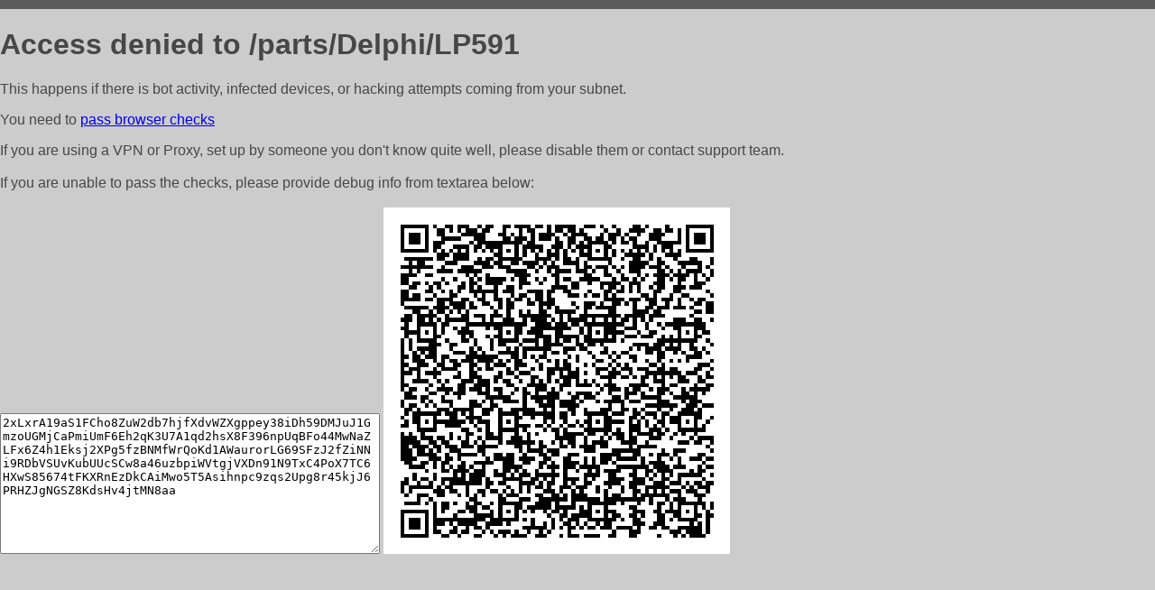

--- FILE ---
content_type: text/html; charset=utf-8
request_url: http://shop.fordauto96.ru/parts/Delphi/LP591
body_size: 1111
content:
<!DOCTYPE html PUBLIC "-//W3C//DTD HTML 4.01//EN">
<html>
<head>
    <meta http-equiv="content-type" content="text/html; charset=utf-8" />
	<meta name="ROBOTS" content="NOINDEX, NOFOLLOW" />
	<meta http-equiv="Cache-control" content="no-cache, must-revalidate" />
    <title>Access Denied</title>
  <style type="text/css">
 body {
      font-family: Arial, sans-serif;
      font-size: 100%;
      background: #CCCCCC;
      border-top: 10px solid #5B5B5B;
      padding: 0;
      margin:0;
      color:#474747;
  }
  </style>
</head>
<body>
    <h1>Access denied to /parts/Delphi/LP591 </h1>
<p>This happens if there is bot activity, infected devices, or hacking attempts coming from your subnet.<br>
<p>You need to <a href="https://check81673.nodacdn.net/?bl-info=[base64]">pass browser checks</a><br>
<p>If you are using a VPN or Proxy, set up by someone you don't know quite well, please disable them or
contact support team.<br><br>
If you are unable to pass the checks, please provide debug info from textarea below:<br><br>
<textarea cols=50 rows=10 readonly>[base64]</textarea>
<img src="/.abcp-show-bimg/[base64]">
<br>
</p>
<p>
<!--You can also try <a href="https://geoinfo.cpv1.pro/lmnb5ZR9f2bRK8F8D4b/autocheck.dyn?blre=2&wmdrastf=hC5BctqmT2P&supinfo=[base64]">to
 pass an automatic check</a> but with no guarantee.</p> -->
</body>
</html>
